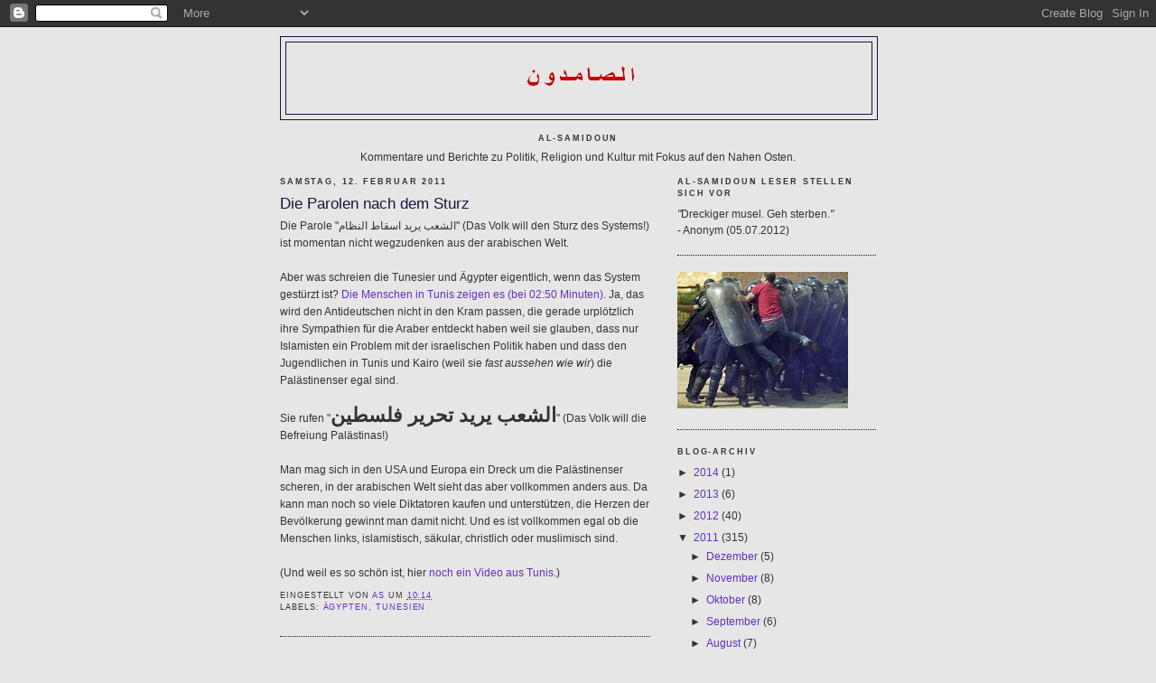

--- FILE ---
content_type: text/html; charset=UTF-8
request_url: https://al-samidoun.blogspot.com/2011/02/die-parolen-nach-dem-sturz.html
body_size: 11597
content:
<!DOCTYPE html>
<html dir='ltr'>
<head>
<link href='https://www.blogger.com/static/v1/widgets/2944754296-widget_css_bundle.css' rel='stylesheet' type='text/css'/>
<meta content='text/html; charset=UTF-8' http-equiv='Content-Type'/>
<meta content='blogger' name='generator'/>
<link href='https://al-samidoun.blogspot.com/favicon.ico' rel='icon' type='image/x-icon'/>
<link href='http://al-samidoun.blogspot.com/2011/02/die-parolen-nach-dem-sturz.html' rel='canonical'/>
<link rel="alternate" type="application/atom+xml" title="al-Samidoun - الصامدون - Atom" href="https://al-samidoun.blogspot.com/feeds/posts/default" />
<link rel="alternate" type="application/rss+xml" title="al-Samidoun - الصامدون - RSS" href="https://al-samidoun.blogspot.com/feeds/posts/default?alt=rss" />
<link rel="service.post" type="application/atom+xml" title="al-Samidoun - الصامدون - Atom" href="https://www.blogger.com/feeds/8430284577689495940/posts/default" />

<link rel="alternate" type="application/atom+xml" title="al-Samidoun - الصامدون - Atom" href="https://al-samidoun.blogspot.com/feeds/2498327979222075324/comments/default" />
<!--Can't find substitution for tag [blog.ieCssRetrofitLinks]-->
<meta content='http://al-samidoun.blogspot.com/2011/02/die-parolen-nach-dem-sturz.html' property='og:url'/>
<meta content='Die Parolen nach dem Sturz' property='og:title'/>
<meta content='Die Parole &quot;الشعب يريد اسقاط النظام&quot; (Das Volk will den Sturz des Systems!) ist momentan nicht wegzudenken aus der arabischen Welt. Aber was...' property='og:description'/>
<title>al-Samidoun - الصامدون: Die Parolen nach dem Sturz</title>
<style id='page-skin-1' type='text/css'><!--
/*
-----------------------------------------------
Blogger Template Style
Name:     Minima Black
Date:     26 Feb 2004
Updated by: Blogger Team
----------------------------------------------- */
/* Use this with templates/template-twocol.html */
body {
background:#e6e6e6;
margin:0;
color:#333333;
font: x-small "Trebuchet MS", Trebuchet, Verdana, Sans-serif;
font-size/* */:/**/small;
font-size: /**/small;
text-align: center;
}
a:link {
color:#6131BD;
text-decoration:none;
}
a:visited {
color:#aa77aa;
text-decoration:none;
}
a:hover {
color:#20103e;
text-decoration:underline;
}
a img {
border-width:0;
}
/* Header
-----------------------------------------------
*/
#header-wrapper {
width:660px;
margin:0 auto 10px;
border:1px solid #20103e;
}
#header-inner {
background-position: center;
margin-left: auto;
margin-right: auto;
}
#header {
margin: 5px;
border: 1px solid #20103e;
text-align: center;
color:#cc0000;
}
#header h1 {
margin:5px 5px 0;
padding:15px 20px .25em;
line-height:1.2em;
text-transform:uppercase;
letter-spacing:.2em;
font: normal bold 20px Georgia, Utopia, 'Palatino Linotype', Palatino, serif;;
}
#header a {
color:#cc0000;
text-decoration:none;
}
#header a:hover {
color:#cc0000;
}
#header .description {
margin:0 5px 5px;
padding:0 20px 15px;
max-width:700px;
text-transform:uppercase;
letter-spacing:.2em;
line-height: 1.4em;
font: normal bold 78% Arial, Tahoma, Helvetica, FreeSans, sans-serif;;
color: #20103e;
}
#header img {
margin-left: auto;
margin-right: auto;
}
/* Outer-Wrapper
----------------------------------------------- */
#outer-wrapper {
width: 660px;
margin:0 auto;
padding:10px;
text-align:left;
font: normal normal 12px Arial, Tahoma, Helvetica, FreeSans, sans-serif;;
}
#main-wrapper {
width: 410px;
float: left;
word-wrap: break-word; /* fix for long text breaking sidebar float in IE */
overflow: hidden;     /* fix for long non-text content breaking IE sidebar float */
}
#sidebar-wrapper {
width: 220px;
float: right;
word-wrap: break-word; /* fix for long text breaking sidebar float in IE */
overflow: hidden;     /* fix for long non-text content breaking IE sidebar float */
}
/* Headings
----------------------------------------------- */
h2 {
margin:1.5em 0 .75em;
font:normal bold 78% Arial, Tahoma, Helvetica, FreeSans, sans-serif;;
line-height: 1.4em;
text-transform:uppercase;
letter-spacing:.2em;
color:#333333;
}
/* Posts
-----------------------------------------------
*/
h2.date-header {
margin:1.5em 0 .5em;
}
.post {
margin:.5em 0 1.5em;
border-bottom:1px dotted #20103e;
padding-bottom:1.5em;
}
.post h3 {
margin:.25em 0 0;
padding:0 0 4px;
font-size:140%;
font-weight:normal;
line-height:1.4em;
color:#20103e;
}
.post h3 a, .post h3 a:visited, .post h3 strong {
display:block;
text-decoration:none;
color:#20103e;
font-weight:bold;
}
.post h3 strong, .post h3 a:hover {
color:#333333;
}
.post-body {
margin:0 0 .75em;
line-height:1.6em;
}
.post-body blockquote {
line-height:1.3em;
}
.post-footer {
margin: .75em 0;
color:#333333;
text-transform:uppercase;
letter-spacing:.1em;
font: normal normal 78% 'Trebuchet MS', Trebuchet, Arial, Verdana, Sans-serif;
line-height: 1.4em;
}
.comment-link {
margin-left:.6em;
}
.post img, table.tr-caption-container {
padding:4px;
border:1px solid #20103e;
}
.tr-caption-container img {
border: none;
padding: 0;
}
.post blockquote {
margin:1em 20px;
}
.post blockquote p {
margin:.75em 0;
}
/* Comments
----------------------------------------------- */
#comments h4 {
margin:1em 0;
font-weight: bold;
line-height: 1.4em;
text-transform:uppercase;
letter-spacing:.2em;
color: #333333;
}
#comments-block {
margin:1em 0 1.5em;
line-height:1.6em;
}
#comments-block .comment-author {
margin:.5em 0;
}
#comments-block .comment-body {
margin:.25em 0 0;
}
#comments-block .comment-footer {
margin:-.25em 0 2em;
line-height: 1.4em;
text-transform:uppercase;
letter-spacing:.1em;
}
#comments-block .comment-body p {
margin:0 0 .75em;
}
.deleted-comment {
font-style:italic;
color:gray;
}
.feed-links {
clear: both;
line-height: 2.5em;
}
#blog-pager-newer-link {
float: left;
}
#blog-pager-older-link {
float: right;
}
#blog-pager {
text-align: center;
}
/* Sidebar Content
----------------------------------------------- */
.sidebar {
color: #333333;
line-height: 1.5em;
}
.sidebar ul {
list-style:none;
margin:0 0 0;
padding:0 0 0;
}
.sidebar li {
margin:0;
padding-top:0;
padding-right:0;
padding-bottom:.25em;
padding-left:15px;
text-indent:-15px;
line-height:1.5em;
}
.sidebar .widget, .main .widget {
border-bottom:1px dotted #20103e;
margin:0 0 1.5em;
padding:0 0 1.5em;
}
.main .Blog {
border-bottom-width: 0;
}
/* Profile
----------------------------------------------- */
.profile-img {
float: left;
margin-top: 0;
margin-right: 5px;
margin-bottom: 5px;
margin-left: 0;
padding: 4px;
border: 1px solid #20103e;
}
.profile-data {
margin:0;
text-transform:uppercase;
letter-spacing:.1em;
font: normal normal 78% 'Trebuchet MS', Trebuchet, Arial, Verdana, Sans-serif;
color: #333333;
font-weight: bold;
line-height: 1.6em;
}
.profile-datablock {
margin:.5em 0 .5em;
}
.profile-textblock {
margin: 0.5em 0;
line-height: 1.6em;
}
.profile-link {
font: normal normal 78% 'Trebuchet MS', Trebuchet, Arial, Verdana, Sans-serif;
text-transform: uppercase;
letter-spacing: .1em;
}
/* Footer
----------------------------------------------- */
#footer {
width:660px;
clear:both;
margin:0 auto;
padding-top:15px;
line-height: 1.6em;
text-transform:uppercase;
letter-spacing:.1em;
text-align: center;
}

--></style>
<link href='https://www.blogger.com/dyn-css/authorization.css?targetBlogID=8430284577689495940&amp;zx=0b1180ce-1596-48dd-a995-3821de4196a4' media='none' onload='if(media!=&#39;all&#39;)media=&#39;all&#39;' rel='stylesheet'/><noscript><link href='https://www.blogger.com/dyn-css/authorization.css?targetBlogID=8430284577689495940&amp;zx=0b1180ce-1596-48dd-a995-3821de4196a4' rel='stylesheet'/></noscript>
<meta name='google-adsense-platform-account' content='ca-host-pub-1556223355139109'/>
<meta name='google-adsense-platform-domain' content='blogspot.com'/>

</head>
<body>
<div class='navbar section' id='navbar'><div class='widget Navbar' data-version='1' id='Navbar1'><script type="text/javascript">
    function setAttributeOnload(object, attribute, val) {
      if(window.addEventListener) {
        window.addEventListener('load',
          function(){ object[attribute] = val; }, false);
      } else {
        window.attachEvent('onload', function(){ object[attribute] = val; });
      }
    }
  </script>
<div id="navbar-iframe-container"></div>
<script type="text/javascript" src="https://apis.google.com/js/platform.js"></script>
<script type="text/javascript">
      gapi.load("gapi.iframes:gapi.iframes.style.bubble", function() {
        if (gapi.iframes && gapi.iframes.getContext) {
          gapi.iframes.getContext().openChild({
              url: 'https://www.blogger.com/navbar/8430284577689495940?po\x3d2498327979222075324\x26origin\x3dhttps://al-samidoun.blogspot.com',
              where: document.getElementById("navbar-iframe-container"),
              id: "navbar-iframe"
          });
        }
      });
    </script><script type="text/javascript">
(function() {
var script = document.createElement('script');
script.type = 'text/javascript';
script.src = '//pagead2.googlesyndication.com/pagead/js/google_top_exp.js';
var head = document.getElementsByTagName('head')[0];
if (head) {
head.appendChild(script);
}})();
</script>
</div></div>
<div id='outer-wrapper'><div id='wrap2'>
<!-- skip links for text browsers -->
<span id='skiplinks' style='display:none;'>
<a href='#main'>skip to main </a> |
      <a href='#sidebar'>skip to sidebar</a>
</span>
<div id='header-wrapper'>
<div class='header section' id='header'><div class='widget Header' data-version='1' id='Header1'>
<div id='header-inner'>
<a href='https://al-samidoun.blogspot.com/' style='display: block'>
<img alt='al-Samidoun - الصامدون' height='79px; ' id='Header1_headerimg' src='https://blogger.googleusercontent.com/img/b/R29vZ2xl/AVvXsEj-3cjxwniQSyBFliA3VfX2g3TOhdk9tPCBn6zi6pqUXJIAvOxUoJKTH7SLm7yqnFZsrv2i_6Nsn-Z1gw4vUeZfBC9apBAp6Jmj6PRjaC-1DDVrxNH1mx59lwLf3CoUYaqnspTPsYsMhXKj/s1600-r/head1.bmp' style='display: block' width='648px; '/>
</a>
</div>
</div></div>
</div>
<div id='content-wrapper'>
<div id='crosscol-wrapper' style='text-align:center'>
<div class='crosscol section' id='crosscol'><div class='widget Text' data-version='1' id='Text3'>
<h2 class='title'>al-Samidoun</h2>
<div class='widget-content'>
Kommentare und Berichte zu Politik, Religion und Kultur mit Fokus auf den Nahen Osten.<br/>
</div>
<div class='clear'></div>
</div></div>
</div>
<div id='main-wrapper'>
<div class='main section' id='main'><div class='widget Blog' data-version='1' id='Blog1'>
<div class='blog-posts hfeed'>

          <div class="date-outer">
        
<h2 class='date-header'><span>Samstag, 12. Februar 2011</span></h2>

          <div class="date-posts">
        
<div class='post-outer'>
<div class='post hentry uncustomized-post-template' itemprop='blogPost' itemscope='itemscope' itemtype='http://schema.org/BlogPosting'>
<meta content='8430284577689495940' itemprop='blogId'/>
<meta content='2498327979222075324' itemprop='postId'/>
<a name='2498327979222075324'></a>
<h3 class='post-title entry-title' itemprop='name'>
Die Parolen nach dem Sturz
</h3>
<div class='post-header'>
<div class='post-header-line-1'></div>
</div>
<div class='post-body entry-content' id='post-body-2498327979222075324' itemprop='description articleBody'>
Die Parole "الشعب يريد اسقاط النظام" (Das Volk will den Sturz des Systems!) ist momentan nicht wegzudenken aus der arabischen Welt.<br /><br />Aber was schreien die Tunesier und Ägypter eigentlich, wenn das System gestürzt ist? <a href="//www.youtube.com/watch?v=YYgxugAI7V4&amp;feature=player_embedded">Die Menschen in Tunis zeigen es (bei 02:50 Minuten)</a>. Ja, das wird den Antideutschen nicht in den Kram passen, die gerade urplötzlich ihre Sympathien für die Araber entdeckt haben weil sie glauben, dass nur Islamisten ein Problem mit der israelischen Politik haben und dass den Jugendlichen in Tunis und Kairo (weil sie <span style="font-style: italic;">fast aussehen wie wir</span>) die Palästinenser egal sind.<br /><br />Sie rufen "<span style="font-weight: bold;font-size:180%;" >الشعب يريد تحرير فلسطين</span>" (Das Volk will die Befreiung Palästinas!)<br /><br />Man mag sich in den USA und Europa ein Dreck um die Palästinenser scheren, in der arabischen Welt sieht das aber vollkommen anders aus. Da kann man noch so viele Diktatoren kaufen und unterstützen, die Herzen der Bevölkerung gewinnt man damit nicht. Und es ist vollkommen egal ob die Menschen links, islamistisch, säkular, christlich oder muslimisch sind.<br /><br />(Und weil es so schön ist, hier <a href="//www.youtube.com/watch?v=0cvM7IX1JH8">noch ein Video aus Tunis</a>.)
<div style='clear: both;'></div>
</div>
<div class='post-footer'>
<div class='post-footer-line post-footer-line-1'>
<span class='post-author vcard'>
Eingestellt von
<span class='fn' itemprop='author' itemscope='itemscope' itemtype='http://schema.org/Person'>
<meta content='https://www.blogger.com/profile/16477302617511715873' itemprop='url'/>
<a class='g-profile' href='https://www.blogger.com/profile/16477302617511715873' rel='author' title='author profile'>
<span itemprop='name'>AS</span>
</a>
</span>
</span>
<span class='post-timestamp'>
um
<meta content='http://al-samidoun.blogspot.com/2011/02/die-parolen-nach-dem-sturz.html' itemprop='url'/>
<a class='timestamp-link' href='https://al-samidoun.blogspot.com/2011/02/die-parolen-nach-dem-sturz.html' rel='bookmark' title='permanent link'><abbr class='published' itemprop='datePublished' title='2011-02-12T10:14:00-08:00'>10:14</abbr></a>
</span>
<span class='post-comment-link'>
</span>
<span class='post-icons'>
<span class='item-control blog-admin pid-1600925838'>
<a href='https://www.blogger.com/post-edit.g?blogID=8430284577689495940&postID=2498327979222075324&from=pencil' title='Post bearbeiten'>
<img alt='' class='icon-action' height='18' src='https://resources.blogblog.com/img/icon18_edit_allbkg.gif' width='18'/>
</a>
</span>
</span>
<div class='post-share-buttons goog-inline-block'>
</div>
</div>
<div class='post-footer-line post-footer-line-2'>
<span class='post-labels'>
Labels:
<a href='https://al-samidoun.blogspot.com/search/label/%C3%84gypten' rel='tag'>Ägypten</a>,
<a href='https://al-samidoun.blogspot.com/search/label/Tunesien' rel='tag'>Tunesien</a>
</span>
</div>
<div class='post-footer-line post-footer-line-3'>
<span class='post-location'>
</span>
</div>
</div>
</div>
<div class='comments' id='comments'>
<a name='comments'></a>
<h4>Keine Kommentare:</h4>
<div id='Blog1_comments-block-wrapper'>
<dl class='avatar-comment-indent' id='comments-block'>
</dl>
</div>
<p class='comment-footer'>
<div class='comment-form'>
<a name='comment-form'></a>
<h4 id='comment-post-message'>Kommentar veröffentlichen</h4>
<p>
</p>
<a href='https://www.blogger.com/comment/frame/8430284577689495940?po=2498327979222075324&hl=de&saa=85391&origin=https://al-samidoun.blogspot.com' id='comment-editor-src'></a>
<iframe allowtransparency='true' class='blogger-iframe-colorize blogger-comment-from-post' frameborder='0' height='410px' id='comment-editor' name='comment-editor' src='' width='100%'></iframe>
<script src='https://www.blogger.com/static/v1/jsbin/2830521187-comment_from_post_iframe.js' type='text/javascript'></script>
<script type='text/javascript'>
      BLOG_CMT_createIframe('https://www.blogger.com/rpc_relay.html');
    </script>
</div>
</p>
</div>
</div>

        </div></div>
      
</div>
<div class='blog-pager' id='blog-pager'>
<span id='blog-pager-newer-link'>
<a class='blog-pager-newer-link' href='https://al-samidoun.blogspot.com/2011/02/proteste-im-iran-und-warum-sie-mir.html' id='Blog1_blog-pager-newer-link' title='Neuerer Post'>Neuerer Post</a>
</span>
<span id='blog-pager-older-link'>
<a class='blog-pager-older-link' href='https://al-samidoun.blogspot.com/2011/02/chefunterhandler-der-palastinenser.html' id='Blog1_blog-pager-older-link' title='Älterer Post'>Älterer Post</a>
</span>
<a class='home-link' href='https://al-samidoun.blogspot.com/'>Startseite</a>
</div>
<div class='clear'></div>
<div class='post-feeds'>
<div class='feed-links'>
Abonnieren
<a class='feed-link' href='https://al-samidoun.blogspot.com/feeds/2498327979222075324/comments/default' target='_blank' type='application/atom+xml'>Kommentare zum Post (Atom)</a>
</div>
</div>
</div></div>
</div>
<div id='sidebar-wrapper'>
<div class='sidebar section' id='sidebar'><div class='widget Text' data-version='1' id='Text1'>
<h2 class='title'>al-samidoun Leser stellen sich vor</h2>
<div class='widget-content'>
<span style="font-style: italic;">"</span>Dreckiger musel. Geh sterben.<span style="font-style: italic;">"</span><br/>- Anonym (05.07.2012)<br/>
</div>
<div class='clear'></div>
</div><div class='widget Image' data-version='1' id='Image1'>
<div class='widget-content'>
<img alt='' height='151' id='Image1_img' src='https://blogger.googleusercontent.com/img/b/R29vZ2xl/AVvXsEhjZtqhqdGa5KrB-ii_Qbu2jtUzAkjyXODO-tjZNqsRYqKQymSU2H-ANDt7v2tXwBSO-dIZ0iDLShT45-x7q4U550OP9Vc_EGMP6Tx6oKe3WYKV5ZFsEVcM37s5f97HZet1DLcqDJStfQL6/s1600/cops23.jpg' width='189'/>
<br/>
</div>
<div class='clear'></div>
</div><div class='widget BlogArchive' data-version='1' id='BlogArchive1'>
<h2>Blog-Archiv</h2>
<div class='widget-content'>
<div id='ArchiveList'>
<div id='BlogArchive1_ArchiveList'>
<ul class='hierarchy'>
<li class='archivedate collapsed'>
<a class='toggle' href='javascript:void(0)'>
<span class='zippy'>

        &#9658;&#160;
      
</span>
</a>
<a class='post-count-link' href='https://al-samidoun.blogspot.com/2014/'>
2014
</a>
<span class='post-count' dir='ltr'>(1)</span>
<ul class='hierarchy'>
<li class='archivedate collapsed'>
<a class='toggle' href='javascript:void(0)'>
<span class='zippy'>

        &#9658;&#160;
      
</span>
</a>
<a class='post-count-link' href='https://al-samidoun.blogspot.com/2014/08/'>
August
</a>
<span class='post-count' dir='ltr'>(1)</span>
</li>
</ul>
</li>
</ul>
<ul class='hierarchy'>
<li class='archivedate collapsed'>
<a class='toggle' href='javascript:void(0)'>
<span class='zippy'>

        &#9658;&#160;
      
</span>
</a>
<a class='post-count-link' href='https://al-samidoun.blogspot.com/2013/'>
2013
</a>
<span class='post-count' dir='ltr'>(6)</span>
<ul class='hierarchy'>
<li class='archivedate collapsed'>
<a class='toggle' href='javascript:void(0)'>
<span class='zippy'>

        &#9658;&#160;
      
</span>
</a>
<a class='post-count-link' href='https://al-samidoun.blogspot.com/2013/06/'>
Juni
</a>
<span class='post-count' dir='ltr'>(1)</span>
</li>
</ul>
<ul class='hierarchy'>
<li class='archivedate collapsed'>
<a class='toggle' href='javascript:void(0)'>
<span class='zippy'>

        &#9658;&#160;
      
</span>
</a>
<a class='post-count-link' href='https://al-samidoun.blogspot.com/2013/05/'>
Mai
</a>
<span class='post-count' dir='ltr'>(1)</span>
</li>
</ul>
<ul class='hierarchy'>
<li class='archivedate collapsed'>
<a class='toggle' href='javascript:void(0)'>
<span class='zippy'>

        &#9658;&#160;
      
</span>
</a>
<a class='post-count-link' href='https://al-samidoun.blogspot.com/2013/02/'>
Februar
</a>
<span class='post-count' dir='ltr'>(1)</span>
</li>
</ul>
<ul class='hierarchy'>
<li class='archivedate collapsed'>
<a class='toggle' href='javascript:void(0)'>
<span class='zippy'>

        &#9658;&#160;
      
</span>
</a>
<a class='post-count-link' href='https://al-samidoun.blogspot.com/2013/01/'>
Januar
</a>
<span class='post-count' dir='ltr'>(3)</span>
</li>
</ul>
</li>
</ul>
<ul class='hierarchy'>
<li class='archivedate collapsed'>
<a class='toggle' href='javascript:void(0)'>
<span class='zippy'>

        &#9658;&#160;
      
</span>
</a>
<a class='post-count-link' href='https://al-samidoun.blogspot.com/2012/'>
2012
</a>
<span class='post-count' dir='ltr'>(40)</span>
<ul class='hierarchy'>
<li class='archivedate collapsed'>
<a class='toggle' href='javascript:void(0)'>
<span class='zippy'>

        &#9658;&#160;
      
</span>
</a>
<a class='post-count-link' href='https://al-samidoun.blogspot.com/2012/11/'>
November
</a>
<span class='post-count' dir='ltr'>(1)</span>
</li>
</ul>
<ul class='hierarchy'>
<li class='archivedate collapsed'>
<a class='toggle' href='javascript:void(0)'>
<span class='zippy'>

        &#9658;&#160;
      
</span>
</a>
<a class='post-count-link' href='https://al-samidoun.blogspot.com/2012/10/'>
Oktober
</a>
<span class='post-count' dir='ltr'>(1)</span>
</li>
</ul>
<ul class='hierarchy'>
<li class='archivedate collapsed'>
<a class='toggle' href='javascript:void(0)'>
<span class='zippy'>

        &#9658;&#160;
      
</span>
</a>
<a class='post-count-link' href='https://al-samidoun.blogspot.com/2012/09/'>
September
</a>
<span class='post-count' dir='ltr'>(3)</span>
</li>
</ul>
<ul class='hierarchy'>
<li class='archivedate collapsed'>
<a class='toggle' href='javascript:void(0)'>
<span class='zippy'>

        &#9658;&#160;
      
</span>
</a>
<a class='post-count-link' href='https://al-samidoun.blogspot.com/2012/08/'>
August
</a>
<span class='post-count' dir='ltr'>(11)</span>
</li>
</ul>
<ul class='hierarchy'>
<li class='archivedate collapsed'>
<a class='toggle' href='javascript:void(0)'>
<span class='zippy'>

        &#9658;&#160;
      
</span>
</a>
<a class='post-count-link' href='https://al-samidoun.blogspot.com/2012/07/'>
Juli
</a>
<span class='post-count' dir='ltr'>(9)</span>
</li>
</ul>
<ul class='hierarchy'>
<li class='archivedate collapsed'>
<a class='toggle' href='javascript:void(0)'>
<span class='zippy'>

        &#9658;&#160;
      
</span>
</a>
<a class='post-count-link' href='https://al-samidoun.blogspot.com/2012/06/'>
Juni
</a>
<span class='post-count' dir='ltr'>(5)</span>
</li>
</ul>
<ul class='hierarchy'>
<li class='archivedate collapsed'>
<a class='toggle' href='javascript:void(0)'>
<span class='zippy'>

        &#9658;&#160;
      
</span>
</a>
<a class='post-count-link' href='https://al-samidoun.blogspot.com/2012/05/'>
Mai
</a>
<span class='post-count' dir='ltr'>(2)</span>
</li>
</ul>
<ul class='hierarchy'>
<li class='archivedate collapsed'>
<a class='toggle' href='javascript:void(0)'>
<span class='zippy'>

        &#9658;&#160;
      
</span>
</a>
<a class='post-count-link' href='https://al-samidoun.blogspot.com/2012/03/'>
März
</a>
<span class='post-count' dir='ltr'>(2)</span>
</li>
</ul>
<ul class='hierarchy'>
<li class='archivedate collapsed'>
<a class='toggle' href='javascript:void(0)'>
<span class='zippy'>

        &#9658;&#160;
      
</span>
</a>
<a class='post-count-link' href='https://al-samidoun.blogspot.com/2012/02/'>
Februar
</a>
<span class='post-count' dir='ltr'>(3)</span>
</li>
</ul>
<ul class='hierarchy'>
<li class='archivedate collapsed'>
<a class='toggle' href='javascript:void(0)'>
<span class='zippy'>

        &#9658;&#160;
      
</span>
</a>
<a class='post-count-link' href='https://al-samidoun.blogspot.com/2012/01/'>
Januar
</a>
<span class='post-count' dir='ltr'>(3)</span>
</li>
</ul>
</li>
</ul>
<ul class='hierarchy'>
<li class='archivedate expanded'>
<a class='toggle' href='javascript:void(0)'>
<span class='zippy toggle-open'>

        &#9660;&#160;
      
</span>
</a>
<a class='post-count-link' href='https://al-samidoun.blogspot.com/2011/'>
2011
</a>
<span class='post-count' dir='ltr'>(315)</span>
<ul class='hierarchy'>
<li class='archivedate collapsed'>
<a class='toggle' href='javascript:void(0)'>
<span class='zippy'>

        &#9658;&#160;
      
</span>
</a>
<a class='post-count-link' href='https://al-samidoun.blogspot.com/2011/12/'>
Dezember
</a>
<span class='post-count' dir='ltr'>(5)</span>
</li>
</ul>
<ul class='hierarchy'>
<li class='archivedate collapsed'>
<a class='toggle' href='javascript:void(0)'>
<span class='zippy'>

        &#9658;&#160;
      
</span>
</a>
<a class='post-count-link' href='https://al-samidoun.blogspot.com/2011/11/'>
November
</a>
<span class='post-count' dir='ltr'>(8)</span>
</li>
</ul>
<ul class='hierarchy'>
<li class='archivedate collapsed'>
<a class='toggle' href='javascript:void(0)'>
<span class='zippy'>

        &#9658;&#160;
      
</span>
</a>
<a class='post-count-link' href='https://al-samidoun.blogspot.com/2011/10/'>
Oktober
</a>
<span class='post-count' dir='ltr'>(8)</span>
</li>
</ul>
<ul class='hierarchy'>
<li class='archivedate collapsed'>
<a class='toggle' href='javascript:void(0)'>
<span class='zippy'>

        &#9658;&#160;
      
</span>
</a>
<a class='post-count-link' href='https://al-samidoun.blogspot.com/2011/09/'>
September
</a>
<span class='post-count' dir='ltr'>(6)</span>
</li>
</ul>
<ul class='hierarchy'>
<li class='archivedate collapsed'>
<a class='toggle' href='javascript:void(0)'>
<span class='zippy'>

        &#9658;&#160;
      
</span>
</a>
<a class='post-count-link' href='https://al-samidoun.blogspot.com/2011/08/'>
August
</a>
<span class='post-count' dir='ltr'>(7)</span>
</li>
</ul>
<ul class='hierarchy'>
<li class='archivedate collapsed'>
<a class='toggle' href='javascript:void(0)'>
<span class='zippy'>

        &#9658;&#160;
      
</span>
</a>
<a class='post-count-link' href='https://al-samidoun.blogspot.com/2011/07/'>
Juli
</a>
<span class='post-count' dir='ltr'>(18)</span>
</li>
</ul>
<ul class='hierarchy'>
<li class='archivedate collapsed'>
<a class='toggle' href='javascript:void(0)'>
<span class='zippy'>

        &#9658;&#160;
      
</span>
</a>
<a class='post-count-link' href='https://al-samidoun.blogspot.com/2011/06/'>
Juni
</a>
<span class='post-count' dir='ltr'>(20)</span>
</li>
</ul>
<ul class='hierarchy'>
<li class='archivedate collapsed'>
<a class='toggle' href='javascript:void(0)'>
<span class='zippy'>

        &#9658;&#160;
      
</span>
</a>
<a class='post-count-link' href='https://al-samidoun.blogspot.com/2011/05/'>
Mai
</a>
<span class='post-count' dir='ltr'>(46)</span>
</li>
</ul>
<ul class='hierarchy'>
<li class='archivedate collapsed'>
<a class='toggle' href='javascript:void(0)'>
<span class='zippy'>

        &#9658;&#160;
      
</span>
</a>
<a class='post-count-link' href='https://al-samidoun.blogspot.com/2011/04/'>
April
</a>
<span class='post-count' dir='ltr'>(56)</span>
</li>
</ul>
<ul class='hierarchy'>
<li class='archivedate collapsed'>
<a class='toggle' href='javascript:void(0)'>
<span class='zippy'>

        &#9658;&#160;
      
</span>
</a>
<a class='post-count-link' href='https://al-samidoun.blogspot.com/2011/03/'>
März
</a>
<span class='post-count' dir='ltr'>(42)</span>
</li>
</ul>
<ul class='hierarchy'>
<li class='archivedate expanded'>
<a class='toggle' href='javascript:void(0)'>
<span class='zippy toggle-open'>

        &#9660;&#160;
      
</span>
</a>
<a class='post-count-link' href='https://al-samidoun.blogspot.com/2011/02/'>
Februar
</a>
<span class='post-count' dir='ltr'>(52)</span>
<ul class='posts'>
<li><a href='https://al-samidoun.blogspot.com/2011/02/sadat-kein-demokrat-und-schon-gar-kein.html'>Sadat - kein Demokrat und schon gar kein Held</a></li>
<li><a href='https://al-samidoun.blogspot.com/2011/02/wunsch.html'>Wunsch...</a></li>
<li><a href='https://al-samidoun.blogspot.com/2011/02/palastinenser-wollen-im-marz.html'>Palästinenser wollen im März protestieren</a></li>
<li><a href='https://al-samidoun.blogspot.com/2011/02/oops-i-did-it-again.html'>Oops I did it again...</a></li>
<li><a href='https://al-samidoun.blogspot.com/2011/02/haaretz-und-der-transfer-von.html'>Haaretz und der &quot;Transfer&quot; von Palästinensern nach...</a></li>
<li><a href='https://al-samidoun.blogspot.com/2011/02/das-kann-er-nicht-allein-geschafft.html'>Das kann er nicht alleine geschafft haben, der Ara...</a></li>
<li><a href='https://al-samidoun.blogspot.com/2011/02/barak-lot-of-respect-and-empathy-for.html'>Barak: &quot;A lot of respect and empathy for Mubarak&quot;</a></li>
<li><a href='https://al-samidoun.blogspot.com/2011/02/waffen-aus-europa.html'>Waffen aus Europa</a></li>
<li><a href='https://al-samidoun.blogspot.com/2011/02/tvdo-s-zu-gabriele-riedle.html'>T.v.d.O.-S. zu Gabriele Riedle</a></li>
<li><a href='https://al-samidoun.blogspot.com/2011/02/das-angebliche-schweigen-der.html'>Das angebliche Schweigen der &quot;Palästinafreunde&quot;</a></li>
<li><a href='https://al-samidoun.blogspot.com/2011/02/das-niveau-der-welt.html'>Das Niveau der Welt</a></li>
<li><a href='https://al-samidoun.blogspot.com/2011/02/wie-scharf-ist-das-schwert-des-islam.html'>&quot;Wie scharf ist das Schwert des Islam?&quot;</a></li>
<li><a href='https://al-samidoun.blogspot.com/2011/02/das-wird-sogar-mir-mulmig-zumute.html'>Da wird sogar mir mulmig zumute...</a></li>
<li><a href='https://al-samidoun.blogspot.com/2011/02/unfassbare-brutalitat-in-bahrain.html'>Unfassbare Brutalität in Bahrain</a></li>
<li><a href='https://al-samidoun.blogspot.com/2011/02/tariq-al-bishri-ein-mann-des-neuen.html'>Tariq al-Bishri - Ein Mann für das neue Ägypten?</a></li>
<li><a href='https://al-samidoun.blogspot.com/2011/02/brutalitat-gegen-demokratiefreunde.html'>Brutalität gegen Demokratiefreunde</a></li>
<li><a href='https://al-samidoun.blogspot.com/2011/02/das-elend-der-arabischen-kultur.html'>&quot;Das Elend der arabischen Kultur&quot;</a></li>
<li><a href='https://al-samidoun.blogspot.com/2011/02/und-jetzt-bahrain.html'>...und jetzt Bahrain</a></li>
<li><a href='https://al-samidoun.blogspot.com/2011/02/sinai-beduinen-unterstutzen-die.html'>Sinai Beduinen unterstützen die ägyptische Revolution</a></li>
<li><a href='https://al-samidoun.blogspot.com/2011/02/paternalistische-reflexe.html'>&quot;Paternalistische Reflexe&quot;</a></li>
<li><a href='https://al-samidoun.blogspot.com/2011/02/jemen-eine-frau-bietet-dem-system-die.html'>Jemen: Eine Frau bietet dem System die Stirn</a></li>
<li><a href='https://al-samidoun.blogspot.com/2011/02/ja-lieber-mubarak-als-muslimbruder.html'>&quot;Ja, lieber Mubarak, als Muslimbrüder.&quot;</a></li>
<li><a href='https://al-samidoun.blogspot.com/2011/02/proteste-im-iran-und-warum-sie-mir.html'>Proteste im Iran!  ...und warum sie mir nicht ganz...</a></li>
<li><a href='https://al-samidoun.blogspot.com/2011/02/die-parolen-nach-dem-sturz.html'>Die Parolen nach dem Sturz</a></li>
<li><a href='https://al-samidoun.blogspot.com/2011/02/chefunterhandler-der-palastinenser.html'>Chefunterhändler der Palästinenser tritt zurück</a></li>
<li><a href='https://al-samidoun.blogspot.com/2011/02/auch-in-gaza-feiern-die-menschen.html'>Auch in Gaza feiern die Menschen</a></li>
<li><a href='https://al-samidoun.blogspot.com/2011/02/saudischer-minister-palastinafrage-von.html'>Saudischer Minister: Palästinafrage von großer Bed...</a></li>
<li><a href='https://al-samidoun.blogspot.com/2011/02/wie-bezeichnend.html'>Wie bezeichnend...</a></li>
<li><a href='https://al-samidoun.blogspot.com/2011/02/blog-post_11.html'>تحيا مصر</a></li>
<li><a href='https://al-samidoun.blogspot.com/2011/02/blog-post.html'>سقط مبارك</a></li>
<li><a href='https://al-samidoun.blogspot.com/2011/02/antideutsche-experten-antworten-auf.html'>Antideutsche Experten antworten auf meine Kritik</a></li>
<li><a href='https://al-samidoun.blogspot.com/2011/02/protestbewegung-in-agypten-wer-steht-wo.html'>Protestbewegung in Ägypten: Wer steht wo?</a></li>
<li><a href='https://al-samidoun.blogspot.com/2011/02/samstag-1202-solidemo-fur-agypten-und.html'>Samstag 12.02. Solidemo für Ägypten und Tunesien i...</a></li>
<li><a href='https://al-samidoun.blogspot.com/2011/02/reform-oder-demokratie.html'>Reform oder Demokratie?</a></li>
<li><a href='https://al-samidoun.blogspot.com/2011/02/genug-gaddafi-aufruf-zu-protesten-am-17.html'>Genug Gaddafi! Aufruf zu Protesten am 17. Februar ...</a></li>
<li><a href='https://al-samidoun.blogspot.com/2011/02/tunesien-schafft-todesstrafe-ab.html'>Tunesien schafft Todesstrafe ab</a></li>
<li><a href='https://al-samidoun.blogspot.com/2011/02/those-who-make-peaceful-revolution.html'>Those who make peaceful revolution impossible will...</a></li>
<li><a href='https://al-samidoun.blogspot.com/2011/02/egypt-remembers.html'>Egypt remembers -مصر تتذكر</a></li>
<li><a href='https://al-samidoun.blogspot.com/2011/02/kein-fubreit-den-muslimbrudern.html'>Kein Fußbreit den Muslimbrüdern!</a></li>
<li><a href='https://al-samidoun.blogspot.com/2011/02/fayyad-regierung-geht-gegen-agypten.html'>Fayyad-Regierung geht gegen Ägypten-Tunesien-Solid...</a></li>
<li><a href='https://al-samidoun.blogspot.com/2011/02/revolutionarer-nachwuchs.html'>Revolutionärer Nachwuchs</a></li>
<li><a href='https://al-samidoun.blogspot.com/2011/02/antideutsche-experten-syrien-das.html'>Antideutsche Experten: Syrien &quot;das brutalste arabi...</a></li>
<li><a href='https://al-samidoun.blogspot.com/2011/02/sie-sorgen-sich-wirklich-um-die-agypter.html'>Sie sorgen sich wirklich um die Ägypter....</a></li>
<li><a href='https://al-samidoun.blogspot.com/2011/02/ein-aufleben-des-panarabismus.html'>Ein Aufleben des Panarabismus?</a></li>
<li><a href='https://al-samidoun.blogspot.com/2011/02/man-kann-uber-abdel-samad-sagen-was-man.html'>Man kann über Abdel-Samad sagen was man will...</a></li>
<li><a href='https://al-samidoun.blogspot.com/2011/02/wer-hat-angst-vorm-schwarzen-mann.html'>Wer hat Angst vorm schwarzen Mann?</a></li>
<li><a href='https://al-samidoun.blogspot.com/2011/02/arabischer-rap-und-protestkultur_02.html'>Arabischer Rap und Protestkultur</a></li>
<li><a href='https://al-samidoun.blogspot.com/2011/02/mubarak-hooligans-verbreiten-chaos-in.html'>Mubarak-Hooligans verbreiten Chaos in Ägypten</a></li>
<li><a href='https://al-samidoun.blogspot.com/2011/02/hamastan-was-soll-das-sein.html'>&quot;Hamastan&quot; - Was soll das sein?</a></li>
<li><a href='https://al-samidoun.blogspot.com/2011/02/der-witz-des-tages-ach-was-des-monats.html'>Der Witz des Tages... ach was! Des Monats!</a></li>
<li><a href='https://al-samidoun.blogspot.com/2011/02/eurafrika-oder-eurarbien.html'>Eurafrika oder Eurabien?</a></li>
<li><a href='https://al-samidoun.blogspot.com/2011/02/jordanien-konig-star-trek-feuert.html'>Jordanien: König Star-Trek feuert Regierung!</a></li>
</ul>
</li>
</ul>
<ul class='hierarchy'>
<li class='archivedate collapsed'>
<a class='toggle' href='javascript:void(0)'>
<span class='zippy'>

        &#9658;&#160;
      
</span>
</a>
<a class='post-count-link' href='https://al-samidoun.blogspot.com/2011/01/'>
Januar
</a>
<span class='post-count' dir='ltr'>(47)</span>
</li>
</ul>
</li>
</ul>
<ul class='hierarchy'>
<li class='archivedate collapsed'>
<a class='toggle' href='javascript:void(0)'>
<span class='zippy'>

        &#9658;&#160;
      
</span>
</a>
<a class='post-count-link' href='https://al-samidoun.blogspot.com/2010/'>
2010
</a>
<span class='post-count' dir='ltr'>(104)</span>
<ul class='hierarchy'>
<li class='archivedate collapsed'>
<a class='toggle' href='javascript:void(0)'>
<span class='zippy'>

        &#9658;&#160;
      
</span>
</a>
<a class='post-count-link' href='https://al-samidoun.blogspot.com/2010/12/'>
Dezember
</a>
<span class='post-count' dir='ltr'>(27)</span>
</li>
</ul>
<ul class='hierarchy'>
<li class='archivedate collapsed'>
<a class='toggle' href='javascript:void(0)'>
<span class='zippy'>

        &#9658;&#160;
      
</span>
</a>
<a class='post-count-link' href='https://al-samidoun.blogspot.com/2010/11/'>
November
</a>
<span class='post-count' dir='ltr'>(19)</span>
</li>
</ul>
<ul class='hierarchy'>
<li class='archivedate collapsed'>
<a class='toggle' href='javascript:void(0)'>
<span class='zippy'>

        &#9658;&#160;
      
</span>
</a>
<a class='post-count-link' href='https://al-samidoun.blogspot.com/2010/10/'>
Oktober
</a>
<span class='post-count' dir='ltr'>(7)</span>
</li>
</ul>
<ul class='hierarchy'>
<li class='archivedate collapsed'>
<a class='toggle' href='javascript:void(0)'>
<span class='zippy'>

        &#9658;&#160;
      
</span>
</a>
<a class='post-count-link' href='https://al-samidoun.blogspot.com/2010/09/'>
September
</a>
<span class='post-count' dir='ltr'>(20)</span>
</li>
</ul>
<ul class='hierarchy'>
<li class='archivedate collapsed'>
<a class='toggle' href='javascript:void(0)'>
<span class='zippy'>

        &#9658;&#160;
      
</span>
</a>
<a class='post-count-link' href='https://al-samidoun.blogspot.com/2010/08/'>
August
</a>
<span class='post-count' dir='ltr'>(23)</span>
</li>
</ul>
<ul class='hierarchy'>
<li class='archivedate collapsed'>
<a class='toggle' href='javascript:void(0)'>
<span class='zippy'>

        &#9658;&#160;
      
</span>
</a>
<a class='post-count-link' href='https://al-samidoun.blogspot.com/2010/03/'>
März
</a>
<span class='post-count' dir='ltr'>(4)</span>
</li>
</ul>
<ul class='hierarchy'>
<li class='archivedate collapsed'>
<a class='toggle' href='javascript:void(0)'>
<span class='zippy'>

        &#9658;&#160;
      
</span>
</a>
<a class='post-count-link' href='https://al-samidoun.blogspot.com/2010/02/'>
Februar
</a>
<span class='post-count' dir='ltr'>(1)</span>
</li>
</ul>
<ul class='hierarchy'>
<li class='archivedate collapsed'>
<a class='toggle' href='javascript:void(0)'>
<span class='zippy'>

        &#9658;&#160;
      
</span>
</a>
<a class='post-count-link' href='https://al-samidoun.blogspot.com/2010/01/'>
Januar
</a>
<span class='post-count' dir='ltr'>(3)</span>
</li>
</ul>
</li>
</ul>
<ul class='hierarchy'>
<li class='archivedate collapsed'>
<a class='toggle' href='javascript:void(0)'>
<span class='zippy'>

        &#9658;&#160;
      
</span>
</a>
<a class='post-count-link' href='https://al-samidoun.blogspot.com/2009/'>
2009
</a>
<span class='post-count' dir='ltr'>(19)</span>
<ul class='hierarchy'>
<li class='archivedate collapsed'>
<a class='toggle' href='javascript:void(0)'>
<span class='zippy'>

        &#9658;&#160;
      
</span>
</a>
<a class='post-count-link' href='https://al-samidoun.blogspot.com/2009/11/'>
November
</a>
<span class='post-count' dir='ltr'>(5)</span>
</li>
</ul>
<ul class='hierarchy'>
<li class='archivedate collapsed'>
<a class='toggle' href='javascript:void(0)'>
<span class='zippy'>

        &#9658;&#160;
      
</span>
</a>
<a class='post-count-link' href='https://al-samidoun.blogspot.com/2009/10/'>
Oktober
</a>
<span class='post-count' dir='ltr'>(5)</span>
</li>
</ul>
<ul class='hierarchy'>
<li class='archivedate collapsed'>
<a class='toggle' href='javascript:void(0)'>
<span class='zippy'>

        &#9658;&#160;
      
</span>
</a>
<a class='post-count-link' href='https://al-samidoun.blogspot.com/2009/09/'>
September
</a>
<span class='post-count' dir='ltr'>(9)</span>
</li>
</ul>
</li>
</ul>
</div>
</div>
<div class='clear'></div>
</div>
</div><div class='widget BlogList' data-version='1' id='BlogList1'>
<h2 class='title'>Interessante Links</h2>
<div class='widget-content'>
<div class='blog-list-container' id='BlogList1_container'>
<ul id='BlogList1_blogs'>
<li style='display: block;'>
<div class='blog-icon'>
</div>
<div class='blog-content'>
<div class='blog-title'>
<a href='https://english.al-akhbar.com/feed' target='_blank'>
Al Akhbar English</a>
</div>
<div class='item-content'>
</div>
</div>
<div style='clear: both;'></div>
</li>
<li style='display: block;'>
<div class='blog-icon'>
</div>
<div class='blog-content'>
<div class='blog-title'>
<a href='http://antizig.blogsport.de' target='_blank'>
Antiziganismus Watchblog</a>
</div>
<div class='item-content'>
</div>
</div>
<div style='clear: both;'></div>
</li>
<li style='display: block;'>
<div class='blog-icon'>
</div>
<div class='blog-content'>
<div class='blog-title'>
<a href='http://blogs.taz.de/arabesken' target='_blank'>
Arabesken</a>
</div>
<div class='item-content'>
</div>
</div>
<div style='clear: both;'></div>
</li>
<li style='display: block;'>
<div class='blog-icon'>
</div>
<div class='blog-content'>
<div class='blog-title'>
<a href='https://entdinglichung.wordpress.com' target='_blank'>
Entdinglichung</a>
</div>
<div class='item-content'>
</div>
</div>
<div style='clear: both;'></div>
</li>
<li style='display: block;'>
<div class='blog-icon'>
</div>
<div class='blog-content'>
<div class='blog-title'>
<a href='https://victordearroyo.wordpress.com' target='_blank'>
Hier wird sich ausgekotzt</a>
</div>
<div class='item-content'>
</div>
</div>
<div style='clear: both;'></div>
</li>
<li style='display: block;'>
<div class='blog-icon'>
</div>
<div class='blog-content'>
<div class='blog-title'>
<a href='https://metalust.wordpress.com' target='_blank'>
Metalust & Subdiskurse Reloaded</a>
</div>
<div class='item-content'>
</div>
</div>
<div style='clear: both;'></div>
</li>
<li style='display: block;'>
<div class='blog-icon'>
</div>
<div class='blog-content'>
<div class='blog-title'>
<a href='https://mondoprinte.wordpress.com' target='_blank'>
MondoPrinte</a>
</div>
<div class='item-content'>
</div>
</div>
<div style='clear: both;'></div>
</li>
<li style='display: block;'>
<div class='blog-icon'>
</div>
<div class='blog-content'>
<div class='blog-title'>
<a href='http://www.alsharq.de/feeds/posts/default' target='_blank'>
Naher und Mittlerer Osten - الشرق</a>
</div>
<div class='item-content'>
</div>
</div>
<div style='clear: both;'></div>
</li>
<li style='display: block;'>
<div class='blog-icon'>
</div>
<div class='blog-content'>
<div class='blog-title'>
<a href='http://ofenschlot.blogsport.de' target='_blank'>
Ofenschlot</a>
</div>
<div class='item-content'>
</div>
</div>
<div style='clear: both;'></div>
</li>
<li style='display: block;'>
<div class='blog-icon'>
</div>
<div class='blog-content'>
<div class='blog-title'>
<a href='http://x-berg.de/' target='_blank'>
planet x-berg</a>
</div>
<div class='item-content'>
</div>
</div>
<div style='clear: both;'></div>
</li>
<li style='display: block;'>
<div class='blog-icon'>
</div>
<div class='blog-content'>
<div class='blog-title'>
<a href='http://de.qantara.de/webcom/show_feed.php/_c-300/i.html' target='_blank'>
Qantara</a>
</div>
<div class='item-content'>
</div>
</div>
<div style='clear: both;'></div>
</li>
<li style='display: block;'>
<div class='blog-icon'>
</div>
<div class='blog-content'>
<div class='blog-title'>
<a href='http://rhizom.blogsport.eu' target='_blank'>
rhizom</a>
</div>
<div class='item-content'>
</div>
</div>
<div style='clear: both;'></div>
</li>
<li style='display: block;'>
<div class='blog-icon'>
</div>
<div class='blog-content'>
<div class='blog-title'>
<a href='https://sauvra.wordpress.com' target='_blank'>
Sauvra</a>
</div>
<div class='item-content'>
</div>
</div>
<div style='clear: both;'></div>
</li>
<li style='display: block;'>
<div class='blog-icon'>
</div>
<div class='blog-content'>
<div class='blog-title'>
<a href='http://arabistikwwu.blogspot.com/' target='_blank'>
Sawtuna</a>
</div>
<div class='item-content'>
</div>
</div>
<div style='clear: both;'></div>
</li>
<li style='display: block;'>
<div class='blog-icon'>
</div>
<div class='blog-content'>
<div class='blog-title'>
<a href='http://schmok.blogsport.eu' target='_blank'>
Schmok</a>
</div>
<div class='item-content'>
</div>
</div>
<div style='clear: both;'></div>
</li>
<li style='display: block;'>
<div class='blog-icon'>
</div>
<div class='blog-content'>
<div class='blog-title'>
<a href='https://serdargunes.wordpress.com' target='_blank'>
Serdargunes' Blog</a>
</div>
<div class='item-content'>
</div>
</div>
<div style='clear: both;'></div>
</li>
<li style='display: block;'>
<div class='blog-icon'>
</div>
<div class='blog-content'>
<div class='blog-title'>
<a href='http://www.thearabicstudent.com/' target='_blank'>
The Arabic Student</a>
</div>
<div class='item-content'>
</div>
</div>
<div style='clear: both;'></div>
</li>
<li style='display: block;'>
<div class='blog-icon'>
</div>
<div class='blog-content'>
<div class='blog-title'>
<a href='http://www.jadaliyya.com' target='_blank'>
The Jadaliyya Ezine</a>
</div>
<div class='item-content'>
</div>
</div>
<div style='clear: both;'></div>
</li>
<li style='display: block;'>
<div class='blog-icon'>
</div>
<div class='blog-content'>
<div class='blog-title'>
<a href='http://von-den-einzigwahren-freunden-israels.blogspot.com/' target='_blank'>
Von den einzigwahren Freunden Israels</a>
</div>
<div class='item-content'>
</div>
</div>
<div style='clear: both;'></div>
</li>
<li style='display: block;'>
<div class='blog-icon'>
</div>
<div class='blog-content'>
<div class='blog-title'>
<a href='http://www.al-akhbar.com/ar/rss.xml' target='_blank'>
جريدة الأخبار</a>
</div>
<div class='item-content'>
</div>
</div>
<div style='clear: both;'></div>
</li>
<li style='display: block;'>
<div class='blog-icon'>
</div>
<div class='blog-content'>
<div class='blog-title'>
<a href='http://www.assafir.com/rss.aspx?Channel=FirstPage' target='_blank'>
جريدة السفير</a>
</div>
<div class='item-content'>
</div>
</div>
<div style='clear: both;'></div>
</li>
</ul>
<div class='clear'></div>
</div>
</div>
</div><div class='widget Text' data-version='1' id='Text2'>
<div class='widget-content'>
صمد samada u (samd) sich begeben (<!--[if gte mso 9]><xml>  <w:worddocument>   <w:view>Normal</w:View>   <w:zoom>0</w:Zoom>   <w:hyphenationzone>21</w:HyphenationZone>   <w:punctuationkerning/>   <w:validateagainstschemas/>   <w:saveifxmlinvalid>false</w:SaveIfXMLInvalid>   <w:ignoremixedcontent>false</w:IgnoreMixedContent>   <w:alwaysshowplaceholdertext>false</w:AlwaysShowPlaceholderText>   <w:compatibility>    <w:breakwrappedtables/>    <w:snaptogridincell/>    <w:wraptextwithpunct/>    <w:useasianbreakrules/>    <w:dontgrowautofit/>   </w:Compatibility>   <w:browserlevel>MicrosoftInternetExplorer4</w:BrowserLevel>  </w:WordDocument> </xml><![endif]--><!--[if gte mso 9]><xml>  <w:latentstyles deflockedstate="false" latentstylecount="156">  </w:LatentStyles> </xml><![endif]--><!--[if gte mso 10]> <style>  /* Style Definitions */  table.MsoNormalTable 	{mso-style-name:"Normale Tabelle"; 	mso-tstyle-rowband-size:0; 	mso-tstyle-colband-size:0; 	mso-style-noshow:yes; 	mso-style-parent:""; 	mso-padding-alt:0cm 5.4pt 0cm 5.4pt; 	mso-para-margin:0cm; 	mso-para-margin-bottom:.0001pt; 	mso-pagination:widow-orphan; 	font-size:10.0pt; 	font-family:"Times New Roman"; 	mso-ansi-language:#0400; 	mso-fareast-language:#0400; 	mso-bidi-language:#0400;} </style> <![endif]--><span dir="RTL" style="font-size: 12pt; font-family: &quot;Times New Roman&quot;;" lang="AR-SA"></span><!--[if gte mso 9]><xml>  <w:worddocument>   <w:view>Normal</w:View>   <w:zoom>0</w:Zoom>   <w:hyphenationzone>21</w:HyphenationZone>   <w:punctuationkerning/>   <w:validateagainstschemas/>   <w:saveifxmlinvalid>false</w:SaveIfXMLInvalid>   <w:ignoremixedcontent>false</w:IgnoreMixedContent>   <w:alwaysshowplaceholdertext>false</w:AlwaysShowPlaceholderText>   <w:compatibility>    <w:breakwrappedtables/>    <w:snaptogridincell/>    <w:wraptextwithpunct/>    <w:useasianbreakrules/>    <w:dontgrowautofit/>   </w:Compatibility>   <w:browserlevel>MicrosoftInternetExplorer4</w:BrowserLevel>  </w:WordDocument> </xml><![endif]--><!--[if gte mso 9]><xml>  <w:latentstyles deflockedstate="false" latentstylecount="156">  </w:LatentStyles> </xml><![endif]--><!--[if gte mso 10]> <style>  /* Style Definitions */  table.MsoNormalTable 	{mso-style-name:"Normale Tabelle"; 	mso-tstyle-rowband-size:0; 	mso-tstyle-colband-size:0; 	mso-style-noshow:yes; 	mso-style-parent:""; 	mso-padding-alt:0cm 5.4pt 0cm 5.4pt; 	mso-para-margin:0cm; 	mso-para-margin-bottom:.0001pt; 	mso-pagination:widow-orphan; 	font-size:10.0pt; 	font-family:"Times New Roman"; 	mso-ansi-language:#0400; 	mso-fareast-language:#0400; 	mso-bidi-language:#0400;} </style> <![endif]--><span dir="RTL" style="font-size: 12pt; font-family: &quot;Times New Roman&quot;;" lang="AR-SA"></span><!--[if gte mso 9]><xml>  <w:worddocument>   <w:view>Normal</w:View>   <w:zoom>0</w:Zoom>   <w:hyphenationzone>21</w:HyphenationZone>   <w:punctuationkerning/>   <w:validateagainstschemas/>   <w:saveifxmlinvalid>false</w:SaveIfXMLInvalid>   <w:ignoremixedcontent>false</w:IgnoreMixedContent>   <w:alwaysshowplaceholdertext>false</w:AlwaysShowPlaceholderText>   <w:compatibility>    <w:breakwrappedtables/>    <w:snaptogridincell/>    <w:wraptextwithpunct/>    <w:useasianbreakrules/>    <w:dontgrowautofit/>   </w:Compatibility>   <w:browserlevel>MicrosoftInternetExplorer4</w:BrowserLevel>  </w:WordDocument> </xml><![endif]--><!--[if gte mso 9]><xml>  <w:latentstyles deflockedstate="false" latentstylecount="156">  </w:LatentStyles> </xml><![endif]--><!--[if gte mso 10]> <style>  /* Style Definitions */  table.MsoNormalTable 	{mso-style-name:"Normale Tabelle"; 	mso-tstyle-rowband-size:0; 	mso-tstyle-colband-size:0; 	mso-style-noshow:yes; 	mso-style-parent:""; 	mso-padding-alt:0cm 5.4pt 0cm 5.4pt; 	mso-para-margin:0cm; 	mso-para-margin-bottom:.0001pt; 	mso-pagination:widow-orphan; 	font-size:10.0pt; 	font-family:"Times New Roman"; 	mso-ansi-language:#0400; 	mso-fareast-language:#0400; 	mso-bidi-language:#0400;} </style> <![endif]--><span dir="RTL" style="font-size: 12pt; font-family: &quot;Times New Roman&quot;;" lang="AR-SA"></span>ه od. ل od. الى zu, in, nach); sich zuwenden (ل od. الى e-r S.); - (صمود sumud) trotzen, standhalten, die Spitze bieten ( في وجهه fi wajhihi od. ل j-m, e-r S.); ausharren ( في وجهه od. ل gegenüber); sich behaupten, unerschüttert bleiben,  Bestand haben;<br/>
</div>
<div class='clear'></div>
</div></div>
</div>
<!-- spacer for skins that want sidebar and main to be the same height-->
<div class='clear'>&#160;</div>
</div>
<!-- end content-wrapper -->
<div id='footer-wrapper'>
<div class='footer no-items section' id='footer'></div>
</div>
</div></div>
<!-- end outer-wrapper -->

<script type="text/javascript" src="https://www.blogger.com/static/v1/widgets/2028843038-widgets.js"></script>
<script type='text/javascript'>
window['__wavt'] = 'AOuZoY7B135ql3xQuNCav57jLQVgLzXdww:1769691976022';_WidgetManager._Init('//www.blogger.com/rearrange?blogID\x3d8430284577689495940','//al-samidoun.blogspot.com/2011/02/die-parolen-nach-dem-sturz.html','8430284577689495940');
_WidgetManager._SetDataContext([{'name': 'blog', 'data': {'blogId': '8430284577689495940', 'title': 'al-Samidoun - \u0627\u0644\u0635\u0627\u0645\u062f\u0648\u0646', 'url': 'https://al-samidoun.blogspot.com/2011/02/die-parolen-nach-dem-sturz.html', 'canonicalUrl': 'http://al-samidoun.blogspot.com/2011/02/die-parolen-nach-dem-sturz.html', 'homepageUrl': 'https://al-samidoun.blogspot.com/', 'searchUrl': 'https://al-samidoun.blogspot.com/search', 'canonicalHomepageUrl': 'http://al-samidoun.blogspot.com/', 'blogspotFaviconUrl': 'https://al-samidoun.blogspot.com/favicon.ico', 'bloggerUrl': 'https://www.blogger.com', 'hasCustomDomain': false, 'httpsEnabled': true, 'enabledCommentProfileImages': true, 'gPlusViewType': 'FILTERED_POSTMOD', 'adultContent': false, 'analyticsAccountNumber': '', 'encoding': 'UTF-8', 'locale': 'de', 'localeUnderscoreDelimited': 'de', 'languageDirection': 'ltr', 'isPrivate': false, 'isMobile': false, 'isMobileRequest': false, 'mobileClass': '', 'isPrivateBlog': false, 'isDynamicViewsAvailable': true, 'feedLinks': '\x3clink rel\x3d\x22alternate\x22 type\x3d\x22application/atom+xml\x22 title\x3d\x22al-Samidoun - \u0627\u0644\u0635\u0627\u0645\u062f\u0648\u0646 - Atom\x22 href\x3d\x22https://al-samidoun.blogspot.com/feeds/posts/default\x22 /\x3e\n\x3clink rel\x3d\x22alternate\x22 type\x3d\x22application/rss+xml\x22 title\x3d\x22al-Samidoun - \u0627\u0644\u0635\u0627\u0645\u062f\u0648\u0646 - RSS\x22 href\x3d\x22https://al-samidoun.blogspot.com/feeds/posts/default?alt\x3drss\x22 /\x3e\n\x3clink rel\x3d\x22service.post\x22 type\x3d\x22application/atom+xml\x22 title\x3d\x22al-Samidoun - \u0627\u0644\u0635\u0627\u0645\u062f\u0648\u0646 - Atom\x22 href\x3d\x22https://www.blogger.com/feeds/8430284577689495940/posts/default\x22 /\x3e\n\n\x3clink rel\x3d\x22alternate\x22 type\x3d\x22application/atom+xml\x22 title\x3d\x22al-Samidoun - \u0627\u0644\u0635\u0627\u0645\u062f\u0648\u0646 - Atom\x22 href\x3d\x22https://al-samidoun.blogspot.com/feeds/2498327979222075324/comments/default\x22 /\x3e\n', 'meTag': '', 'adsenseHostId': 'ca-host-pub-1556223355139109', 'adsenseHasAds': false, 'adsenseAutoAds': false, 'boqCommentIframeForm': true, 'loginRedirectParam': '', 'isGoogleEverywhereLinkTooltipEnabled': true, 'view': '', 'dynamicViewsCommentsSrc': '//www.blogblog.com/dynamicviews/4224c15c4e7c9321/js/comments.js', 'dynamicViewsScriptSrc': '//www.blogblog.com/dynamicviews/89095fe91e92b36b', 'plusOneApiSrc': 'https://apis.google.com/js/platform.js', 'disableGComments': true, 'interstitialAccepted': false, 'sharing': {'platforms': [{'name': 'Link abrufen', 'key': 'link', 'shareMessage': 'Link abrufen', 'target': ''}, {'name': 'Facebook', 'key': 'facebook', 'shareMessage': '\xdcber Facebook teilen', 'target': 'facebook'}, {'name': 'BlogThis!', 'key': 'blogThis', 'shareMessage': 'BlogThis!', 'target': 'blog'}, {'name': 'X', 'key': 'twitter', 'shareMessage': '\xdcber X teilen', 'target': 'twitter'}, {'name': 'Pinterest', 'key': 'pinterest', 'shareMessage': '\xdcber Pinterest teilen', 'target': 'pinterest'}, {'name': 'E-Mail', 'key': 'email', 'shareMessage': 'E-Mail', 'target': 'email'}], 'disableGooglePlus': true, 'googlePlusShareButtonWidth': 0, 'googlePlusBootstrap': '\x3cscript type\x3d\x22text/javascript\x22\x3ewindow.___gcfg \x3d {\x27lang\x27: \x27de\x27};\x3c/script\x3e'}, 'hasCustomJumpLinkMessage': false, 'jumpLinkMessage': 'Mehr anzeigen', 'pageType': 'item', 'postId': '2498327979222075324', 'pageName': 'Die Parolen nach dem Sturz', 'pageTitle': 'al-Samidoun - \u0627\u0644\u0635\u0627\u0645\u062f\u0648\u0646: Die Parolen nach dem Sturz'}}, {'name': 'features', 'data': {}}, {'name': 'messages', 'data': {'edit': 'Bearbeiten', 'linkCopiedToClipboard': 'Link in Zwischenablage kopiert.', 'ok': 'Ok', 'postLink': 'Link zum Post'}}, {'name': 'template', 'data': {'isResponsive': false, 'isAlternateRendering': false, 'isCustom': false}}, {'name': 'view', 'data': {'classic': {'name': 'classic', 'url': '?view\x3dclassic'}, 'flipcard': {'name': 'flipcard', 'url': '?view\x3dflipcard'}, 'magazine': {'name': 'magazine', 'url': '?view\x3dmagazine'}, 'mosaic': {'name': 'mosaic', 'url': '?view\x3dmosaic'}, 'sidebar': {'name': 'sidebar', 'url': '?view\x3dsidebar'}, 'snapshot': {'name': 'snapshot', 'url': '?view\x3dsnapshot'}, 'timeslide': {'name': 'timeslide', 'url': '?view\x3dtimeslide'}, 'isMobile': false, 'title': 'Die Parolen nach dem Sturz', 'description': 'Die Parole \x22\u0627\u0644\u0634\u0639\u0628 \u064a\u0631\u064a\u062f \u0627\u0633\u0642\u0627\u0637 \u0627\u0644\u0646\u0638\u0627\u0645\x22 (Das Volk will den Sturz des Systems!) ist momentan nicht wegzudenken aus der arabischen Welt. Aber was...', 'url': 'https://al-samidoun.blogspot.com/2011/02/die-parolen-nach-dem-sturz.html', 'type': 'item', 'isSingleItem': true, 'isMultipleItems': false, 'isError': false, 'isPage': false, 'isPost': true, 'isHomepage': false, 'isArchive': false, 'isLabelSearch': false, 'postId': 2498327979222075324}}]);
_WidgetManager._RegisterWidget('_NavbarView', new _WidgetInfo('Navbar1', 'navbar', document.getElementById('Navbar1'), {}, 'displayModeFull'));
_WidgetManager._RegisterWidget('_HeaderView', new _WidgetInfo('Header1', 'header', document.getElementById('Header1'), {}, 'displayModeFull'));
_WidgetManager._RegisterWidget('_TextView', new _WidgetInfo('Text3', 'crosscol', document.getElementById('Text3'), {}, 'displayModeFull'));
_WidgetManager._RegisterWidget('_BlogView', new _WidgetInfo('Blog1', 'main', document.getElementById('Blog1'), {'cmtInteractionsEnabled': false, 'lightboxEnabled': true, 'lightboxModuleUrl': 'https://www.blogger.com/static/v1/jsbin/3412768468-lbx__de.js', 'lightboxCssUrl': 'https://www.blogger.com/static/v1/v-css/828616780-lightbox_bundle.css'}, 'displayModeFull'));
_WidgetManager._RegisterWidget('_TextView', new _WidgetInfo('Text1', 'sidebar', document.getElementById('Text1'), {}, 'displayModeFull'));
_WidgetManager._RegisterWidget('_ImageView', new _WidgetInfo('Image1', 'sidebar', document.getElementById('Image1'), {'resize': false}, 'displayModeFull'));
_WidgetManager._RegisterWidget('_BlogArchiveView', new _WidgetInfo('BlogArchive1', 'sidebar', document.getElementById('BlogArchive1'), {'languageDirection': 'ltr', 'loadingMessage': 'Wird geladen\x26hellip;'}, 'displayModeFull'));
_WidgetManager._RegisterWidget('_BlogListView', new _WidgetInfo('BlogList1', 'sidebar', document.getElementById('BlogList1'), {'numItemsToShow': 0, 'totalItems': 21}, 'displayModeFull'));
_WidgetManager._RegisterWidget('_TextView', new _WidgetInfo('Text2', 'sidebar', document.getElementById('Text2'), {}, 'displayModeFull'));
</script>
</body>
</html>